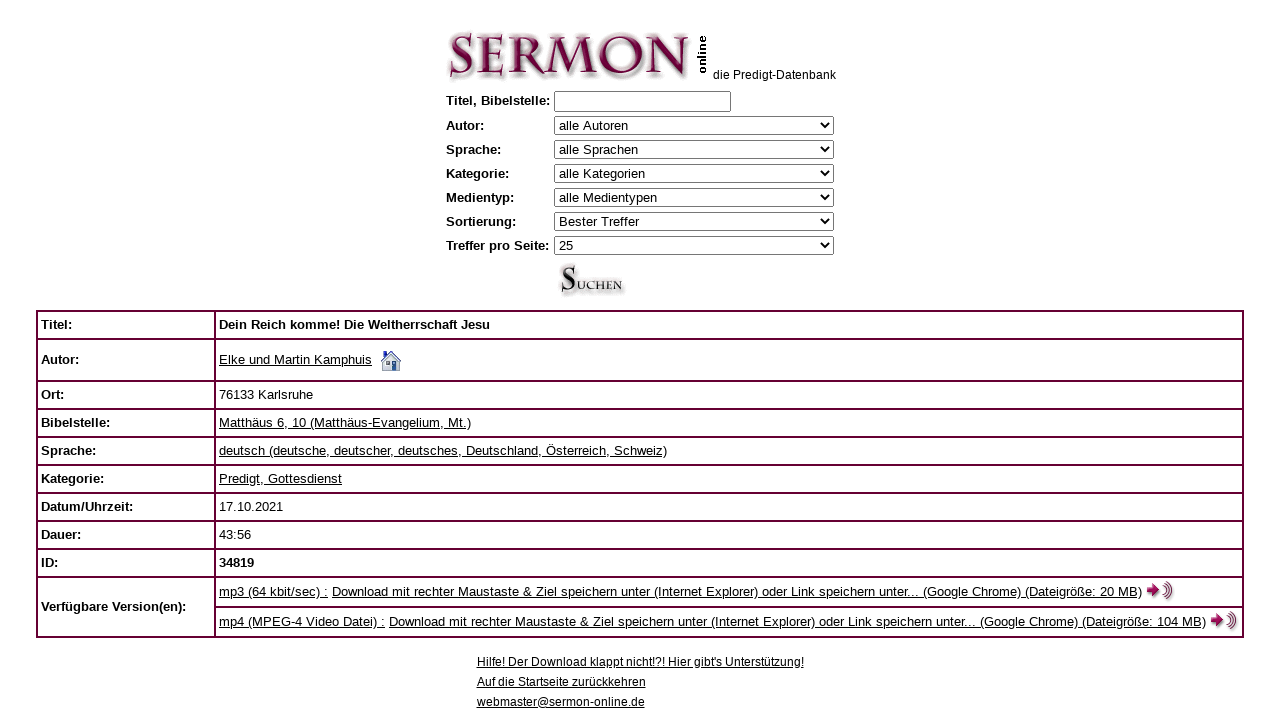

--- FILE ---
content_type: text/html
request_url: https://v1.sermon-online.de/search.pl?lang=de&id=34819&title=&biblevers=&searchstring=&author=0&language=0&category=0&play=0&tm=4
body_size: 18369
content:
<!DOCTYPE HTML PUBLIC "-//W3C//DTD HTML 4.01 Transitional//EN" "http://www.w3.org/TR/html4/loose.dtd">

<html>

<head>

<meta http-equiv="content-type" content="text/html"/><meta charset="utf-8"/><meta name="viewport" content="width=device-width"/>
<meta name="author" content="v1.sermon-online.de">
<meta name="distribution" content="global">
<meta name="description" content="Predigten in mp3 oder wav format zum Anh&ouml;ren oder Downloaden in verschiedenen Sprachen, digitalisiert von Kassette">
<meta name="keywords" content="Predigt, Predigten, Vortrag, Vortr&auml;ge, Auslegung, Auslegungen, Kirche, Kirchen, Gemeinde, Gemeinden, Glaube, Gottesdienst, Gottesdienste, Meditation, Meditationen, Vater, Sohn, Heiliger Geist, Jesus, Bibel, Gott, Kassette, Archiv, Archive, Sammlung, Sammlungen, Bibliothek, Religion, Religionen, Religionsunterricht, Religionslehrer, Konfirmation, Konfirmationen, Christentum, Christ, Kultur, Vorbereitung, Hilfe, download, herunterladen, mp3, wav, online">
<meta name="expires" content="never">
<meta name="robots" content="index, follow">

<base target="_self">
<title>Predigt, Gottesdienst - Matth&auml;us 6, 10</title>

<style type="text/css">
<!--
.text1 {font-family: Verdana, Arial, Helvetica, sans-serif; font-size: 13pt; color: #000000; font-style: normal; line-height: normal; font-weight: normal; font-variant: normal}
.text2 {font-family: Verdana, Arial, Helvetica, sans-serif; font-size: 9pt; color: #000000; font-style: normal; line-height: 15pt; font-weight: normal; font-variant: normal}
.text3 {font-family: Verdana, Arial, Helvetica, sans-serif; font-size: 9pt; color: #000000; font-style: normal; line-height: 12pt; font-weight: normal; font-variant: normal}
.text4 {font-family: Verdana, Arial, Helvetica, sans-serif; font-size: 10pt; color: #000000; font-style: normal; line-height: 15pt; font-weight: normal; font-variant: normal}
.text5 {font-family: Verdana, Arial, Helvetica, sans-serif; font-size: 8pt; color: #000000; font-style: normal; line-height: 10pt; font-weight: normal; font-variant: normal}
.text7 {font-family: Verdana, Arial, Helvetica, sans-serif; font-size: 7pt; color: #000000; font-style: normal; line-height: 12pt; font-weight: normal; font-variant: normal}
.text8 {font-family: Verdana, Arial, Helvetica, sans-serif; font-size: 10pt; color: #FFFFFF; font-style: normal; line-height: 15pt; font-weight: normal; font-variant: normal}
.l1 {font-family: Verdana, Arial, Helvetica, sans-serif; font-size: 8pt; color: #670036; font-style: normal; line-height: 9pt; font-weight: normal; font-variant: normal; text-decoration:none}
.th1 {background-color: #F1EDEF; margin-left: 100px; margin-right: 100px;}
#audioplayer {width: 100%;}
select {width:21em;}
-->
</style>

</head>

<body bgcolor="#FFFFFF" link="#000000" vlink="#000000" alink="#000000">
<font class=text2>&nbsp;</font>

<table align="center" border="0" cellpadding="0" cellspacing="0">
  <tr>
    <td valign="top" align="left" width="262px"><a href="/"><img src="res/sermon_top.gif" alt="Auf die Startseite zur&uuml;ckkehren" width="262" height="57" border="0"></a></td>
    <td valign="bottom" align="left" height="47px"><font class=text2>&nbsp;&nbsp;</font><br></td>
    <td valign="bottom" align="left" height="47px"><font class=text2>die Predigt-Datenbank</font><br></td>
  </tr>
  <tr>
    <td align="center" height="3" >
    </td>
  </tr>
</table>
<table align="center" border="0" cellpadding="0" cellspacing="0">
  <tr><td>
<form name="searchformular" method="GET" action="search.pl">
<input type=hidden name="lang" value="de">
<input type=hidden name="id" value="0">
<input type=hidden name="start" value="1">

<table border=0 align="center">
<tr><td class="text4"><b>Titel,&nbsp;Bibelstelle:</b>
</td>    <td><input type="text" name="searchstring" value=""><br>
</td></tr>
<tr><td class="text4"><b>Autor:</b>
</td>    <td>
    <select name="author" size="1" class="text4">
    <option selected value="0">alle Autoren</option>
    <option  value="76">A. Bayat E.</option>
    <option  value="417">Abd al-Masih</option>
    <option  value="794">Adams, Jay Edward</option>
    <option  value="51">Adank, Walter</option>
    <option  value="586">Aebi, Elisabeth</option>
    <option  value="426">Aguirre, Hector</option>
    <option  value="321">Ahle, Johann Rudolf</option>
    <option  value="700">Albert, Heinrich</option>
    <option  value="1159">Alberts, Gerrit</option>
    <option  value="499">Alcorn, Randy</option>
    <option  value="322">Alexander, Hugh E.</option>
    <option  value="810">Alfa Omega</option>
    <option  value="407">Allendorf, Johann Ludwig Konrad</option>
    <option  value="1104">Alt, Andreas</option>
    <option  value="168">Ammon, Norbert</option>
    <option  value="46">Amstein, Rosalie</option>
    <option  value="972">Anderson, Courtney</option>
    <option  value="616">Anderson, Ken</option>
    <option  value="508">Ankerberg, John und Weldon, John</option>
    <option  value="190">Antholzer, Roland</option>
    <option  value="1173">Arbeitsgemeinschaft Weltanschauungsfragen e.V.</option>
    <option  value="436">Archer, Gleason Leonard</option>
    <option  value="1075">Arndt, Ernst Moritz</option>
    <option  value="1079">Asafoğlu, İbrahim</option>
    <option  value="888">Aseba Deutschland</option>
    <option  value="1232">Ash, Christopher</option>
    <option  value="90">Audio Scriptures International</option>
    <option  value="343">Audio-Bibel (Unrevidierte Elberfelder &Uuml;bersetzung 1927)</option>
    <option  value="581">Audio-Bible</option>
    <option  value="478">Audio-Biblia (Traducerea Dumitru Cornilescu 1921)</option>
    <option  value="580">Audio-Biblia (Traducerea Dumitru Cornilescu 1925 cu citirea numarului versetelor)</option>
    <option  value="558">Aul, Ursel</option>
    <option  value="412">Avşer, Recep</option>
    <option  value="554">Aydin, Necati</option>
    <option  value="243">Ayez, Petrus</option>
    <option  value="686">Baarsen, Dick</option>
    <option  value="220">Babb, Ronald L.</option>
    <option  value="506">Bach, Johann Sebastian</option>
    <option  value="546">Bailey, Ney</option>
    <option  value="589">Baker, Henry William</option>
    <option  value="795">Balint, Gheorghe</option>
    <option  value="1184">Barth, Sven</option>
    <option  value="1261">Bartholom&auml;, Philipp</option>
    <option  value="1154">Baun, Friedrich</option>
    <option  value="1157">Beck, Peter</option>
    <option  value="1222">Becker, Manfred</option>
    <option  value="883">Becker, Paul-Gerd</option>
    <option  value="776">Beers, V. Gilbert</option>
    <option  value="1169">Behm, Martin</option>
    <option  value="893">Benge, Janet und Geoff</option>
    <option  value="513">Bengel, Johann Albrecht</option>
    <option  value="216">Bennett, Richard A.</option>
    <option  value="193">Benz, Rolf</option>
    <option  value="279">Berg, J. W. van den</option>
    <option  value="677">Berger, Hans-Ludwig</option>
    <option  value="345">Bergmann, Gerhard</option>
    <option  value="13">Bibel (Luther &Uuml;bersetzung NT 1956/AT 1964)</option>
    <option  value="233">Bibel (Neue evangelistische &Uuml;bersetzung, Ne&Uuml;)</option>
    <option  value="277">Bibel (Neue Genfer &Uuml;bersetzung)</option>
    <option  value="116">Bibel (Revidierte Elberfelder &Uuml;bersetzung NT 1974/AT 1985)</option>
    <option  value="54">Bibel und Koran</option>
    <option  value="93">Bibel-Memory</option>
    <option  value="137">Bible</option>
    <option  value="579">Birkelbach, Hartmut</option>
    <option  value="158">Birnstiel, J&uuml;rg</option>
    <option  value="326">Bisset, Tom</option>
    <option  value="307">Bladt, Regina</option>
    <option  value="564">Blanchard, John</option>
    <option  value="55">BLI - Empowering Global Evangelism</option>
    <option  value="1167">Blietz, Markus</option>
    <option  value="926">Blix, Elias</option>
    <option  value="1267">Bob Jones University</option>
    <option  value="934">Boberg, Carl</option>
    <option  value="853">Bobgan, Martin</option>
    <option  value="1203">Bobgan, Martin und Deidre</option>
    <option  value="984">Bodelschwingh von, Friedrich</option>
    <option  value="1144">Boge, Paul</option>
    <option  value="766">Bone, Heinrich</option>
    <option  value="851">Bornh&auml;user, Karl</option>
    <option  value="715">Borst, Ernst-Martin</option>
    <option  value="1243">Bradley, Walter</option>
    <option  value="358">Brandenburg, Hans</option>
    <option  value="1037">Brandt, Theodor</option>
    <option  value="861">Branzei, Daniel</option>
    <option  value="1228">Brastberger, Immanuel Gottlob</option>
    <option  value="468">Braun, Dieter</option>
    <option  value="555">Braun, Manfred</option>
    <option  value="905">Briem, Herbert</option>
    <option  value="1181">Briem, Walter</option>
    <option  value="347">Brinke, Georg Reinhold</option>
    <option  value="578">Brockhaus, Carl</option>
    <option  value="270">Brown, Fletch</option>
    <option  value="1200">Bruce, Frederick Fyvie</option>
    <option  value="777">Bruns, Hans</option>
    <option  value="122">Br&uuml;ning, Erich</option>
    <option  value="251">Buchholz, Siegfried</option>
    <option  value="1061">Buchsteiner, Martin</option>
    <option  value="1080">Buhl, Andreas</option>
    <option  value="1180">Bull, Geoffrey Taylor</option>
    <option  value="999">Bunke, Ernst</option>
    <option  value="103">Bunyan, John</option>
    <option  value="58">Burchartz, Alfred</option>
    <option  value="826">Burgess, Alan</option>
    <option  value="1054">Burnham, Gracia</option>
    <option  value="1033">Busch, Eberhard</option>
    <option  value="446">Busch, Emmi</option>
    <option  value="156">Busch, Johannes</option>
    <option  value="41">Busch, Wilhelm</option>
    <option  value="1148">Busch, Wilhelm (Senior)</option>
    <option  value="778">Butrus, Zachariah</option>
    <option  value="293">B&ouml;hm, Heinz</option>
    <option  value="1286">B&ouml;hm, Maik</option>
    <option  value="256">B&ouml;lstler, Frank</option>
    <option  value="1214">B&uuml;hne, Daniel</option>
    <option  value="1137">B&uuml;hne, Debora</option>
    <option  value="1058">B&uuml;hne, Ulla</option>
    <option  value="112">B&uuml;hne, Wolfgang</option>
    <option  value="1036">B&uuml;hrig, Wanda Maria</option>
    <option  value="630">B&uuml;rstinghaus, Annette</option>
    <option  value="82">Call of Hope P.O. Box 100827 - D-70007 Stuttgart - Germany</option>
    <option  value="821">Calus, Ioan</option>
    <option  value="654">Candemir, Benjamin</option>
    <option  value="1179">Carey, George Leonard</option>
    <option  value="130">Carey, Samuel Pearce</option>
    <option  value="1207">Cassidy, April</option>
    <option  value="647">Cañaveral, Juan de Dios</option>
    <option  value="779">Cedid, Iskender</option>
    <option  value="253">Chambon, Joseph</option>
    <option  value="221">Chasing the Wind</option>
    <option  value="985">Chheang, Bora</option>
    <option  value="218">Christlieb, Alfred</option>
    <option  value="639">Christlieb, Theodor</option>
    <option  value="536">Clarke, Harry D.</option>
    <option  value="592">Claudius, Matthias</option>
    <option  value="382">Clausnizer, Tobias</option>
    <option  value="744">Clinton, Iris</option>
    <option  value="608">Cochlovius, Joachim</option>
    <option  value="550">Coghill, Annie Louisa</option>
    <option  value="1224">Coleman, Robert Emerson</option>
    <option  value="183">Colvin, Fred</option>
    <option  value="802">Coman, Iacob</option>
    <option  value="520">Cooke, Oliver</option>
    <option  value="1254">Corbin, B. J.</option>
    <option  value="430">Cort&eacute;s, Rolando</option>
    <option  value="567">Crosby, Frances Jane</option>
    <option  value="206">Cross, John R.</option>
    <option  value="223">Crossman, Eileen</option>
    <option  value="532">Cunningham, Thom</option>
    <option  value="311">cxFlyer</option>
    <option  value="689">Czeschin, Gieselheid</option>
    <option  value="109">Damaris, Stephanus</option>
    <option  value="340">Dapozzo, Erino</option>
    <option  value="780">Day, Phyllis</option>
    <option  value="1019">Decker, Ernst</option>
    <option  value="199">Decker, Hartmut</option>
    <option  value="276">Deibler Rose, Darlene</option>
    <option  value="1217">Deissmann, Adolf</option>
    <option  value="355">Deitenbeck, Paul</option>
    <option  value="664">DeMoss, Nancy Leigh</option>
    <option  value="136">Deppe, Werner und Monika</option>
    <option  value="563">Der Wegbereiter</option>
    <option  value="99">Deutsche Gemeinde-Mission e.V.</option>
    <option  value="912">Dibra, Dition</option>
    <option  value="463">Dick, Rainer</option>
    <option  value="1069">Dicke, Werner</option>
    <option  value="1039">Dietrich, Alfred</option>
    <option  value="104">Dilarang Mengcopy Tanpa Izin Studio Sentosa</option>
    <option  value="1230">Dippell, Gerald</option>
    <option  value="814">Dippon, Michaela</option>
    <option  value="585">Doane, William Howard</option>
    <option  value="571">Doddridge, Philip</option>
    <option  value="475">Domokos, G&aacute;bor</option>
    <option  value="755">Dossowa, Schirinaj</option>
    <option  value="759">Drewery, Mary</option>
    <option  value="811">Dunn, Ronald</option>
    <option  value="155">Dyck, Wolfgang</option>
    <option  value="651">Dzeric, Vasile</option>
    <option  value="323">D&auml;chsel, Karl August</option>
    <option  value="649">Díaz, Armando</option>
    <option  value="801">D&ouml;hler, Frank</option>
    <option  value="521">D&uuml;sterdieck, Friedrich</option>
    <option  value="336">e-water</option>
    <option  value="2">EAD</option>
    <option  value="357">Eareckson Tada, Joni</option>
    <option  value="773">Eberbach, Martina</option>
    <option  value="1007">Eberhard, Otto</option>
    <option  value="385">Ebersp&auml;cher, Helmut</option>
    <option  value="107">Ebertsh&auml;user, Rudolf</option>
    <option  value="560">Eckstein, Hans-Joachim</option>
    <option  value="937">Eger, Thomas</option>
    <option  value="121">Eisenhut, Beat</option>
    <option  value="26">Ei&szlig;ler, Konrad</option>
    <option  value="472">Eldin, Pierre-Antoine</option>
    <option  value="275">Elliot, Elisabeth</option>
    <option  value="329">Ellisen, Stanley A.</option>
    <option  value="637">Elter, Juliane</option>
    <option  value="1221">Eman, Diet</option>
    <option  value="860">Enseroth, Susanne</option>
    <option  value="879">Eric, Yassir</option>
    <option  value="885">Ernst, Karsten</option>
    <option  value="977">Falckner, Justus</option>
    <option  value="348">Falk, Hedwig</option>
    <option  value="818">Falk, Johannes Daniel</option>
    <option  value="371">Fallersleben von, Hoffmann</option>
    <option  value="605">Fan, Samuel Diomand&eacute;</option>
    <option  value="584">Fast, Heinrich</option>
    <option  value="462">fearless</option>
    <option  value="820">Featherston, William Ralph</option>
    <option  value="63">Fernando, Ajith</option>
    <option  value="477">Ferrell, Vance</option>
    <option  value="674">Fett, Andreas</option>
    <option  value="803">Feurdean, Daniel</option>
    <option  value="640">Fiedler, Klaus</option>
    <option  value="615">Fijnvandraat, Jacob Gerrit</option>
    <option  value="1101">Finkel, Markus</option>
    <option  value="1015">Fischer-Lindner, Ernst</option>
    <option  value="1031">Flachsmeier, Horst Reinhold</option>
    <option  value="1045">Flad, Julius</option>
    <option  value="381">Flad, Rudolf</option>
    <option  value="687">Fleming, Pete</option>
    <option  value="299">Flemming, Kenneth</option>
    <option  value="804">Foszto, Tiberiu</option>
    <option  value="369">Frank, Johann</option>
    <option  value="941">Frank, Johann Wolfgang</option>
    <option  value="516">Franke, August Hermann</option>
    <option  value="798">Franke, Nikolaus</option>
    <option  value="1170">Franz, Ignaz</option>
    <option  value="182">Franzke, Reinhard</option>
    <option  value="174">FREE OF CARE</option>
    <option  value="1256">Friesen, Samuel</option>
    <option  value="954">Fromme, Ilse</option>
    <option  value="192">Fruchtenbaum, Arnold</option>
    <option  value="424">Fuzier, Michel</option>
    <option  value="582">Gabriel, Homer Gabriel</option>
    <option  value="150">Gaebelein, Arno Clemens</option>
    <option  value="154">Galey, Gabriela</option>
    <option  value="728">Garbers, Detlef</option>
    <option  value="131">Gassmann, Lothar</option>
    <option  value="505">Gauntlett, Carvasso</option>
    <option  value="400">Gaviria, Fernando</option>
    <option  value="531">Gebhardt, Ernst Heinrich</option>
    <option  value="1010">Gei&szlig;, Gottlieb</option>
    <option  value="437">Gellert, Christian F&uuml;rchtegott</option>
    <option  value="627">Georg, Dietrich</option>
    <option  value="783">Georg, Monika</option>
    <option  value="707">Georg, Simon</option>
    <option  value="898">Georg, Viktor</option>
    <option  value="1049">Georgi, Curt</option>
    <option  value="1084">Gerhard, Detlef</option>
    <option  value="342">Gerhardt, Paul</option>
    <option  value="923">Gerzsenyi, L&aacute;szl&oacute;</option>
    <option  value="473">Gesenius, Justus</option>
    <option  value="850">Geske, Susanne</option>
    <option  value="781">Ghabril, Nicola Yacoub</option>
    <option  value="172">Gibson, Jean</option>
    <option  value="1077">Giebeler, Heinz</option>
    <option  value="971">Gilliard, Alfred</option>
    <option  value="272">Gish, Duane T.</option>
    <option  value="435">Gitt, Marion</option>
    <option  value="35">Gitt, Werner</option>
    <option  value="217">Glashouwer, Willem J. J.</option>
    <option  value="867">Glehn, Manfred von</option>
    <option  value="1029">Gloede, G&uuml;nter</option>
    <option  value="222">Gooding, David</option>
    <option  value="37">Gospel Recordings</option>
    <option  value="1255">Grabe, Hermann</option>
    <option  value="1252">Graf, Werner</option>
    <option  value="147">Graf-Stuhlhofer, Franz</option>
    <option  value="688">Grafe, Hermann Heinrich</option>
    <option  value="161">Graham, Billy</option>
    <option  value="474">Grave, Karl Bernhard</option>
    <option  value="549">Gregor, Christian</option>
    <option  value="195">Gregory, Richard</option>
    <option  value="257">Griffiths, Michael</option>
    <option  value="969">Grimm, Joseph</option>
    <option  value="679">Groeger, Guido</option>
    <option  value="244">Groves, Anthony Norris</option>
    <option  value="1047">Grubb, Norman Percy</option>
    <option  value="350">Gr&uuml;nzweig, Fritz</option>
    <option  value="202">Gschwendtner, G&uuml;nter</option>
    <option  value="481">Gs&ouml;llpointner, Andreas</option>
    <option  value="427">Gualtero, Israel</option>
    <option  value="854">Guinness, Os</option>
    <option  value="921">Guitton, Sylvain</option>
    <option  value="28">G&auml;ckle, Volker</option>
    <option  value="1287">G&ouml;cking, Josua</option>
    <option  value="1142">G&ouml;rsch, Carsten</option>
    <option  value="1122">G&ouml;tte, Sascha</option>
    <option  value="1086">G&uuml;ntzschel, Klaus</option>
    <option  value="483">G&uuml;thler, Peter</option>
    <option  value="703">Haack, Friedrich-Wilhelm</option>
    <option  value="768">Haaften van, Eleonore</option>
    <option  value="1138">Haddat, Naschat</option>
    <option  value="234">Hageb&ouml;ck, Michael</option>
    <option  value="11">Hahn, Eberhard</option>
    <option  value="479">Haley, Mike</option>
    <option  value="690">Halfmann, Petra</option>
    <option  value="413">Hall, Elvina Mable</option>
    <option  value="110">Hallesby, Ole</option>
    <option  value="657">Hammer, Elisabeth</option>
    <option  value="1074">Hammer, Hans-Gerhard</option>
    <option  value="294">Hamsch, Max</option>
    <option  value="502">Han&szlig;mann, Matthias</option>
    <option  value="1024">Hardeland, K&auml;te</option>
    <option  value="993">Harms, Ludwig</option>
    <option  value="284">Harrison, Frank Mott</option>
    <option  value="547">Hartmann, Anke</option>
    <option  value="857">Hattaway, Paul</option>
    <option  value="1009">Hauge, Alfred</option>
    <option  value="373">Hausmann von, Julie</option>
    <option  value="819">Hausmann, Johanna</option>
    <option  value="1185">Hausmann, Ursula</option>
    <option  value="1032">Hau&szlig;, Friedrich</option>
    <option  value="178">Haverkamp, Richard</option>
    <option  value="761">Hawks, Annie Sherwood</option>
    <option  value="952">Haydn, Joseph</option>
    <option  value="772">Hayn, Henriette Maria Luise von</option>
    <option  value="1087">Heard, Mark</option>
    <option  value="568">Heber, Reginald</option>
    <option  value="408">Heermann, Johann</option>
    <option  value="784">Hehl, Werner</option>
    <option  value="203">Heide, Martin</option>
    <option  value="356">Heim, Karl</option>
    <option  value="260">Heimbucher, Kurt</option>
    <option  value="255">Helling, Helmut</option>
    <option  value="454">Helmbold, Ludwig</option>
    <option  value="328">Henrichsen, Walter A.</option>
    <option  value="459">Henry Matthew</option>
    <option  value="1017">Herbst, Wilhelm</option>
    <option  value="596">Herff von, Mechthild</option>
    <option  value="771">Herman, Nikolaus</option>
    <option  value="1139">Hern&aacute;ndez, L&aacute;cides</option>
    <option  value="684">Herold, Samuel</option>
    <option  value="184">Herrmann, Daniel</option>
    <option  value="368">Herrnschmidt, Johann Daniel</option>
    <option  value="699">Herrosee, Karl Friedrich Wilhelm</option>
    <option  value="1034">Hertzberg, Hans Wilhelm</option>
    <option  value="1088">Hewitt, Elisa Edmunds</option>
    <option  value="763">Hey, Wilhelm</option>
    <option  value="614">Hildach, Eugen</option>
    <option  value="14">Hille, Rolf</option>
    <option  value="376">Hiller, Philipp Friedrich</option>
    <option  value="1195">Hinn, Costi</option>
    <option  value="848">Hischam, Ibn</option>
    <option  value="697">Hitt, Russell</option>
    <option  value="548">Hochmuth, Christoph</option>
    <option  value="291">Hoddenbagh, Wim</option>
    <option  value="297">Hoekema, Anthony</option>
    <option  value="704">Hofacker, Ludwig</option>
    <option  value="537">Hoffnungswelle</option>
    <option  value="230">Hofs&auml;&szlig;, Hermann</option>
    <option  value="587">Hohlfeldt, Christoph Christian</option>
    <option  value="619">Holgersson, Gun-Britt</option>
    <option  value="420">Holguín, Crist&oacute;bal</option>
    <option  value="1134">Hong, Edna</option>
    <option  value="1043">Huigens, Petrus</option>
    <option  value="989">Humburg, Paul</option>
    <option  value="179">Hunt, Dave</option>
    <option  value="445">Hunt, June</option>
    <option  value="1073">Hunter, James Hogg</option>
    <option  value="1168">Hunziker, Gotthilf</option>
    <option  value="1218">H&auml;gel, Gerhard</option>
    <option  value="489">H&auml;gele, Peter C.</option>
    <option  value="610">H&auml;ndel, Georg Friedrich</option>
    <option  value="1046">H&auml;rtel, Klaus-Dieter</option>
    <option  value="892">Iliadis, Kleanthis</option>
    <option  value="212">Imming, Peter</option>
    <option  value="752">Ingwersen, Gesina</option>
    <option  value="456">Interlinear-Bibel Griechisch-Deutsch</option>
    <option  value="799">Ion Cristea</option>
    <option  value="929">Ion, Hae</option>
    <option  value="339">Iranian Christians Germany</option>
    <option  value="101">Iranian Christians International</option>
    <option  value="1028">Irmler, Rudolf</option>
    <option  value="327">Ironside, Henry Allan</option>
    <option  value="331">Irvin, Grace</option>
    <option  value="75">ISA</option>
    <option  value="48">Islam und Christentum</option>
    <option  value="1204">Iversen, Frithjov</option>
    <option  value="210">Jackson, Dave und Neta</option>
    <option  value="785">Jadeed, Iskander</option>
    <option  value="5">Jaffin, David</option>
    <option  value="925">Jalianiauskas, Arnoldas</option>
    <option  value="914">Jambazian, Jacob</option>
    <option  value="1206">James, Sharon</option>
    <option  value="266">Jank, Margaret</option>
    <option  value="544">Jankowiak, Ursula</option>
    <option  value="538">Jantzen, Carol</option>
    <option  value="118">Jantzen, Herbert John</option>
    <option  value="1098">Jennens, Charles</option>
    <option  value="527">Jeremiah, David</option>
    <option  value="57">Jesus 2 You</option>
    <option  value="165">Jettel, Thomas</option>
    <option  value="719">Johnson, Jean Dye</option>
    <option  value="747">Johnson, Lois Walfrid</option>
    <option  value="204">Johnson, Phillip E.</option>
    <option  value="242">Johnson, Ruth</option>
    <option  value="239">Johnston, Kenneth J.</option>
    <option  value="1188">Jorissen, Matthias</option>
    <option  value="691">Jung, Lothar</option>
    <option  value="1005">Jung-Hauser, Albert</option>
    <option  value="349">Junker, Reinhard</option>
    <option  value="696">Kaal, William</option>
    <option  value="974">Kaiser, Kurt</option>
    <option  value="978">Kalisher, Victor</option>
    <option  value="267">Kammer, Elke</option>
    <option  value="85">Kamphuis, Elke und Martin</option>
    <option  value="115">Kapica, Christine</option>
    <option  value="847">Karssen, Gien</option>
    <option  value="7">Kauffmann, Karl-Hermann</option>
    <option  value="176">Keil, Bernhard</option>
    <option  value="498">Keil, Carl Friedrich und Delitzsch, Franz</option>
    <option  value="245">Keil, Jochem</option>
    <option  value="448">Keimann, Christian</option>
    <option  value="145">Kemner, Heinrich</option>
    <option  value="264">Kennedy Sanseri, Wanda</option>
    <option  value="901">Kerti, G&uuml;ler</option>
    <option  value="886">Kerti, İsa</option>
    <option  value="66">Kettling, Siegfried</option>
    <option  value="607">Khoury, Thoufvic</option>
    <option  value="595">Kidd, Dudley</option>
    <option  value="360">Kiene, Stefan</option>
    <option  value="631">Kilp, Wilfried</option>
    <option  value="281">Kinnear, Angus</option>
    <option  value="845">Kivengere, Festo</option>
    <option  value="842">Klassen, Ernest</option>
    <option  value="1136">Klaus, Matthias</option>
    <option  value="539">Klautke, J&uuml;rgen-Burkhard</option>
    <option  value="1240">Kleger, Roland</option>
    <option  value="873">Klein, Harald</option>
    <option  value="980">Klein, Heinrich</option>
    <option  value="1100">Klein, Jan</option>
    <option  value="372">Klepper, Jochen</option>
    <option  value="733">Kley, Tobias</option>
    <option  value="526">Knak, Gustav</option>
    <option  value="1269">Knapp, Albrecht</option>
    <option  value="519">Knothe, Armin</option>
    <option  value="269">Knott, Carl T.</option>
    <option  value="285">Koning de, Ger</option>
    <option  value="1281">Korevaar, Peter</option>
    <option  value="1021">Korff, Modest Modestovich</option>
    <option  value="870">Kosin, Frederick L.</option>
    <option  value="920">Kossila, Pentti</option>
    <option  value="718">Kotsch, Michael</option>
    <option  value="1172">Koukos, Pasquale</option>
    <option  value="896">Kourdakov, Sergei</option>
    <option  value="1282">Krabbe, Alfred</option>
    <option  value="672">Krafft, Gustav</option>
    <option  value="464">Krause, Detlef</option>
    <option  value="919">Krejči, Jana</option>
    <option  value="791">Krikowski, Johannes</option>
    <option  value="69">Krimmer, Heiko</option>
    <option  value="231">Kring, Rudolf</option>
    <option  value="278">Kroeker, Jakob</option>
    <option  value="1048">Krug, Burkard</option>
    <option  value="1120">Krumm, Roland</option>
    <option  value="486">Krummacher, Adolf</option>
    <option  value="979">Krummacher, Gottfried Daniel</option>
    <option  value="333">Kruse, Harald</option>
    <option  value="1183">Kuhn, Isobel</option>
    <option  value="500">Kuijt, Evert und Jonge, Reint de</option>
    <option  value="629">Kunz, Lena</option>
    <option  value="1003">Kurz, Carl Heinz</option>
    <option  value="661">Kuttler, Friedemann</option>
    <option  value="927">Kuzbik, Jurek</option>
    <option  value="1135">K&auml;hler, Sabine</option>
    <option  value="1239">K&auml;mpf, Manfred</option>
    <option  value="782">K&ouml;nig, Johann Balthasar</option>
    <option  value="512">K&uuml;bler, Theodor</option>
    <option  value="393">K&uuml;lling, Samuel Robert</option>
    <option  value="1119">Lachenmaier, Thomas</option>
    <option  value="545">Lachenmann, Gottlob</option>
    <option  value="895">Lambert, Heath</option>
    <option  value="786">Landgrebe, Wilhelm</option>
    <option  value="511">Lange, Johann Peter</option>
    <option  value="1189">Lange, Thomas</option>
    <option  value="214">Larcombe Rees, Jennifer</option>
    <option  value="668">Largo, David</option>
    <option  value="50">Laubach, Fritz</option>
    <option  value="88">Lehmann, Theo</option>
    <option  value="900">Leisenberg, Wolfgang</option>
    <option  value="152">Lennox, John</option>
    <option  value="1044">Leppin, G&uuml;nther</option>
    <option  value="91">Ley, Frank</option>
    <option  value="173">Liebi, Roger</option>
    <option  value="432">Light of Life P.O. Box 13 A-9503 Villach (Austria)</option>
    <option  value="292">Linnemann, Eta</option>
    <option  value="982">Loes, Harry Dixon</option>
    <option  value="1020">Lokies, Hans</option>
    <option  value="701">Longardt, Wolfgang</option>
    <option  value="1270">Lorch, Johanna</option>
    <option  value="337">Lorenz, Karin</option>
    <option  value="620">Lotti, A.</option>
    <option  value="1280">Lucas, Leanne</option>
    <option  value="1042">Ludwig, Helmut</option>
    <option  value="1164">Lukat, Doron</option>
    <option  value="59">Luther, Martin</option>
    <option  value="106">Luther-Bibel</option>
    <option  value="338">Lutherische Stunde</option>
    <option  value="301">Lutzer, Erwin W.</option>
    <option  value="1050">Lyall, Leslie Theodore</option>
    <option  value="1219">L&ouml;b, Georg</option>
    <option  value="553">L&ouml;rcher, Richard</option>
    <option  value="825">L&ouml;vgren, Johan Filip</option>
    <option  value="551">L&ouml;wen, Julius</option>
    <option  value="599">L&uuml;ling, Peter</option>
    <option  value="149">MacArthur, John F.</option>
    <option  value="133">MacDonald, William</option>
    <option  value="528">Mackintosh, Charles Henry</option>
    <option  value="913">Madanet, Suhail</option>
    <option  value="859">Maggio, Francesco</option>
    <option  value="461">Magnani, Duane</option>
    <option  value="164">Maharaj, Rabindranath R.</option>
    <option  value="449">Mai, Tobias</option>
    <option  value="134">Maier, Bernd</option>
    <option  value="197">Maier, Ernst</option>
    <option  value="188">Maier, Ilse</option>
    <option  value="1215">Mann, Dietrich</option>
    <option  value="836">Marsh, Charles R.</option>
    <option  value="1211">Martin, Jonathan</option>
    <option  value="1231">Massey, Craig</option>
    <option  value="678">Masuch, Herbert</option>
    <option  value="114">Matthies, Helmut</option>
    <option  value="774">Mauerhofer, Armin</option>
    <option  value="841">Mauerhofer, Erich</option>
    <option  value="135">Mauerhofer, Walter</option>
    <option  value="656">Maxwell, Mary E.</option>
    <option  value="298">Mayhue, Richard</option>
    <option  value="160">McAllister, Stuart</option>
    <option  value="874">McCallum, Dennis</option>
    <option  value="746">McCarthy, James</option>
    <option  value="237">McDowell, Josh</option>
    <option  value="748">McFarlan, Donald</option>
    <option  value="572">McGranahan, James</option>
    <option  value="1152">McQuilkin, Robertson</option>
    <option  value="714">Meister, Abraham</option>
    <option  value="849">Meldau, Fred John</option>
    <option  value="939">Mendelssohn Bartholdy, Felix</option>
    <option  value="869">Menger, Peter</option>
    <option  value="171">Meskemper, Gottfried</option>
    <option  value="764">Meyer, Frederick Brotherton</option>
    <option  value="556">Meyer, Johanna</option>
    <option  value="95">Meyer, Martin</option>
    <option  value="1006">Michaelis, Curt Walter</option>
    <option  value="1238">Miedel, Reiner</option>
    <option  value="918">Mihokovic-Miha, Vladimir</option>
    <option  value="646">Mijnders-van Woerden, Meyno Alida</option>
    <option  value="263">Ming-tao, Wang</option>
    <option  value="163">Misi&oacute;n Suiza por Discos - CH-3714 Frutigen</option>
    <option  value="843">Modersohn, Ernst</option>
    <option  value="1099">Mohr, Joseph</option>
    <option  value="805">Moldovan, Vasile</option>
    <option  value="196">Montoya, Alex</option>
    <option  value="535">Moore, John M.</option>
    <option  value="162">Moosheer, Richard</option>
    <option  value="667">Morales, Gregorio</option>
    <option  value="713">Morgenstern, Werner</option>
    <option  value="1247">Morris, Henry Madison</option>
    <option  value="680">Morris, Mabel</option>
    <option  value="882">Moser, Dorothee</option>
    <option  value="422">Mosquera, Julio</option>
    <option  value="102">MSD (Missione Svizzera per Dischi)</option>
    <option  value="1133">Muller, Sophie</option>
    <option  value="775">Murray, Iain Hamish</option>
    <option  value="723">Musa, Kamil</option>
    <option  value="650">M&eacute;chin, Santiago</option>
    <option  value="935">M&ouml;rgeli, Alex</option>
    <option  value="434">M&ouml;rlid, Lars</option>
    <option  value="273">M&uuml;ller, Georg (Arzt)</option>
    <option  value="1065">M&uuml;ller, Georg (Waisenhausleiter)</option>
    <option  value="833">M&uuml;ller, Manfred</option>
    <option  value="246">M&uuml;ller, Richard</option>
    <option  value="997">M&uuml;nch, Alo</option>
    <option  value="852">M&uuml;nster, Dietrich</option>
    <option  value="749">Nagel, Michaela</option>
    <option  value="302">Nannen, Els</option>
    <option  value="305">Naujokat, Gerhard</option>
    <option  value="370">Neander, Joachim</option>
    <option  value="213">Nee, Watchman</option>
    <option  value="862">Negrut, Paul</option>
    <option  value="753">Nelson, Phil</option>
    <option  value="751">Nenova, Krasimira</option>
    <option  value="181">Nestvogel, Wolfgang</option>
    <option  value="611">Neumaier, Richard</option>
    <option  value="517">Neumark, Georg</option>
    <option  value="812">Neumayer, G&uuml;nter</option>
    <option  value="1082">Neumeister, Erdmann</option>
    <option  value="928">Neutel, David</option>
    <option  value="540">Newton, John</option>
    <option  value="81">Nida-E-Ummeed Post Box 336 - Lucknow 226001 - India</option>
    <option  value="271">Nieden zur, Eckart</option>
    <option  value="750">Nietzke, Stefan</option>
    <option  value="565">Nightlight e.V. und Christoph Hochmut</option>
    <option  value="648">Nunn, Andr&eacute;s</option>
    <option  value="397">Nunn, Felipe</option>
    <option  value="398">Nunn, Pedro</option>
    <option  value="1268">Oktavianus, Petrus</option>
    <option  value="875">Oldham, Joseph Houldsworth</option>
    <option  value="1040">Ollesch, Helmut</option>
    <option  value="1212">Oltmann-Steil, Mathilde</option>
    <option  value="1233">Olyott, Stuart</option>
    <option  value="940">Onkelbach, Carola & Bauer, Susanne</option>
    <option  value="396">Oostra, Benjamin</option>
    <option  value="695">Osberghaus, Johannes</option>
    <option  value="226">Osei-Mensah, Gottfried</option>
    <option  value="613">Oser, Friedrich</option>
    <option  value="1246">Pache, Rene</option>
    <option  value="899">Packer, David</option>
    <option  value="924">Pagano, Vincenza</option>
    <option  value="642">Pagel, Arno</option>
    <option  value="87">Pahls, Wilhelm</option>
    <option  value="1234">Pailer, Norbert</option>
    <option  value="100">Pakistan Christian Recording Ministries</option>
    <option  value="933">Paquita, Patinyo</option>
    <option  value="570">Parker, Alice</option>
    <option  value="157">Parzany, Ulrich</option>
    <option  value="561">Pascal, Blaise</option>
    <option  value="401">Patiño, German</option>
    <option  value="215">Paton, John</option>
    <option  value="443">Paul, Manfred</option>
    <option  value="346">Pearl, Michael and Debi</option>
    <option  value="1208">Penkazki, Werner</option>
    <option  value="1235">Perry, Jackie Hill</option>
    <option  value="89">Peters, Benedikt</option>
    <option  value="175">Petersen, Jim</option>
    <option  value="209">Peterson, Robert L.</option>
    <option  value="1004">Petri, Heinrich</option>
    <option  value="201">Peugh, Roger</option>
    <option  value="837">Pfander, Carl Karl Gottlieb</option>
    <option  value="42">Pfeifle, Sieghard</option>
    <option  value="891">Pfleiderer, Daniel</option>
    <option  value="399">Pickens, David</option>
    <option  value="1279">Pierson, Arthur Tappan</option>
    <option  value="529">Pikman, Inna</option>
    <option  value="324">Platte, Hans</option>
    <option  value="167">Plock, Sylvia</option>
    <option  value="97">Plock, Wilfried</option>
    <option  value="868">Pollard, Adelaide Addison</option>
    <option  value="1112">Pollok, John</option>
    <option  value="645">Porterfield, Bruce</option>
    <option  value="509">Poseck von, Julius Anton Eugen</option>
    <option  value="806">Posharenko, Anneliese</option>
    <option  value="947">Praetorius, Michael</option>
    <option  value="943">Preus, Vicky</option>
    <option  value="1022">P&auml;ltz, Eberhard</option>
    <option  value="405">Quadflieg, Kurt</option>
    <option  value="955">Rahn, Wolf</option>
    <option  value="379">Rambach, Johann Jakob</option>
    <option  value="1177">Ramsayer, Karl</option>
    <option  value="507">Rappard, Dora</option>
    <option  value="1199">Rasmussen, Carl G.</option>
    <option  value="622">Rath, Frances Towle</option>
    <option  value="789">Rea, Walter T.</option>
    <option  value="389">Rebsch, Bernhard</option>
    <option  value="662">Rechberger, Uwe</option>
    <option  value="374">Redern von, Hedwig</option>
    <option  value="490">Rehm, Stephan</option>
    <option  value="904">Reid, Peter</option>
    <option  value="1081">Rempel, Peter</option>
    <option  value="406">Rendal, G. F.</option>
    <option  value="265">Retief, Frank</option>
    <option  value="576">Reu&szlig;, Eleonore</option>
    <option  value="559">Rhiem, Caroline</option>
    <option  value="1114">Richards, Chris</option>
    <option  value="840">Richardson, Don</option>
    <option  value="1055">Richmond, Gary</option>
    <option  value="467">Riecke, Christina</option>
    <option  value="973">Rieger, Jochen</option>
    <option  value="1223">Riemenschneider, Tobias</option>
    <option  value="865">Riethm&uuml;ller, Otto</option>
    <option  value="742">Rinckart, Martin</option>
    <option  value="855">Rinker, Rosalind</option>
    <option  value="525">Rische, August Dietrich</option>
    <option  value="296">Robertson, Jennifer</option>
    <option  value="487">Rodigast, Samuel</option>
    <option  value="1012">Roessle, Julius</option>
    <option  value="628">Roff, Gheorghe</option>
    <option  value="824">Rominger, Andreas</option>
    <option  value="1070">Roos, Magnus Friedrich</option>
    <option  value="469">Rosenius, Carl Olof</option>
    <option  value="306">Rosenthal, Joachim</option>
    <option  value="949">Rossetti, Christina</option>
    <option  value="1025">Roth, Alfred</option>
    <option  value="52">Royer, Hans Peter</option>
    <option  value="1008">Rudersdorf, Friedhelm</option>
    <option  value="283">Runa</option>
    <option  value="625">Ryan, Michael</option>
    <option  value="282">Ryle, John Charles</option>
    <option  value="1103">Ryrie, Charles Caldwell</option>
    <option  value="813">R&uuml;ckle, Reinhold</option>
    <option  value="38">Saisampan</option>
    <option  value="726">Salomon, Alfred</option>
    <option  value="219">Samstags-Bibel-Seminar</option>
    <option  value="300">Sande, Ken</option>
    <option  value="409">Sanders, Oswald</option>
    <option  value="15">Sarembe, Michael</option>
    <option  value="960">Sauer, Erich</option>
    <option  value="894">Sauter, Eberhard J&uuml;rgen</option>
    <option  value="930">Sava, Vali Pentea</option>
    <option  value="858">Schaeffer, Francis August</option>
    <option  value="975">Scharrer, Myriam</option>
    <option  value="410">Scheffbuch, Kurt</option>
    <option  value="18">Scheffbuch, Rolf</option>
    <option  value="3">Scheffbuch, Winrich</option>
    <option  value="438">Scheffler, Johann</option>
    <option  value="816">Scheidt, Christian Ludwig</option>
    <option  value="314">Scherer, Siegfried</option>
    <option  value="1197">Scherg, Maria</option>
    <option  value="169">Scheufler, Lutz</option>
    <option  value="1023">Schick, Erich</option>
    <option  value="1026">Schick, Friedrich</option>
    <option  value="1213">Schiel, Ruth</option>
    <option  value="863">Schimmel, Thomas</option>
    <option  value="583">Schirmacher, Hermann</option>
    <option  value="552">Schlachter, Elise</option>
    <option  value="325">Schlachter, Franz Eugen</option>
    <option  value="956">Schlegel von, Katharina</option>
    <option  value="380">Schmalenbach, Marie</option>
    <option  value="482">Schmeling, Gerhard</option>
    <option  value="25">Schmid, Hartmut</option>
    <option  value="510">Schmidt, Johann Hermann Heinrich</option>
    <option  value="981">Schmidt, Rudolf</option>
    <option  value="67">Schmidt, Walter</option>
    <option  value="591">Schmidt-Eller, Berta</option>
    <option  value="1018">Schmidt-K&ouml;nig, Fritz</option>
    <option  value="1284">Schmidtgall, Boris</option>
    <option  value="378">Schneega&szlig;, Cyriacus</option>
    <option  value="1186">Schneider, Martin Gotthard</option>
    <option  value="1275">Schneider, Thadd&auml;us</option>
    <option  value="1068">Schnitter, Gerhard</option>
    <option  value="1030">Schober, Theodor</option>
    <option  value="290">Schreiner, Ernst</option>
    <option  value="312">Schrupp, Ernst</option>
    <option  value="533">Schr&ouml;der, Rudolf Alexander</option>
    <option  value="543">Schulte, Anton</option>
    <option  value="671">Schultz, Gordon</option>
    <option  value="235">Schultze, Reinhard</option>
    <option  value="280">Schuyler English, E.</option>
    <option  value="1220">Schwarzburg-Rudolstadt, &Auml;milie Juliane von</option>
    <option  value="716">Schwede, Alfred Otto</option>
    <option  value="334">Schweiger, Karin</option>
    <option  value="1236">Sch&auml;ble, Walter</option>
    <option  value="1067">Sch&auml;fer, Jonathan</option>
    <option  value="403">Sch&auml;fer, Ren&eacute;</option>
    <option  value="198">Sch&auml;ller, Manfred</option>
    <option  value="451">Sch&uuml;tz, Johann Jakob</option>
    <option  value="822">Scridon, Ioan</option>
    <option  value="1083">Scriven, Joseph Medlicott</option>
    <option  value="998">Seeba&szlig;, Friedrich</option>
    <option  value="258">Seibel, Alexander</option>
    <option  value="721">Seibel, Christine</option>
    <option  value="959">Seiler, Elisabeth</option>
    <option  value="815">Selnecker, Nikolaus</option>
    <option  value="996">Senf, Ernst</option>
    <option  value="274">Shallis, Ralph</option>
    <option  value="793">Short, Tom</option>
    <option  value="1187">Siemens, Elvira</option>
    <option  value="636">Simons, Menno</option>
    <option  value="518">Simpson, E. K.</option>
    <option  value="983">Simpson, Janes Cross</option>
    <option  value="835">Singh, Bakht</option>
    <option  value="534">Singh, Sadhu Sundar</option>
    <option  value="53">Sippe W.</option>
    <option  value="180">Skambraks, Ulrich</option>
    <option  value="1251">Slade, Elvira Maria</option>
    <option  value="166">Slemming, Charles William</option>
    <option  value="1151">Smith, Alex</option>
    <option  value="1216">Smith, Daniel</option>
    <option  value="727">Smith, Oswald J,</option>
    <option  value="39">Somsak</option>
    <option  value="936">Sonağ, Ayten</option>
    <option  value="227">Soulsaver</option>
    <option  value="1066">Soundforth Singers</option>
    <option  value="159">Spengler, Ernst</option>
    <option  value="452">Speratus, Paul</option>
    <option  value="186">Spie&szlig;, J&uuml;rgen</option>
    <option  value="465">Spindler, Heinz</option>
    <option  value="450">Spitta, Friedrich</option>
    <option  value="377">Spitta, Karl Johann Philipp</option>
    <option  value="1178">Sproul, Robert Charles</option>
    <option  value="108">Spurgeon, Charles Haddon</option>
    <option  value="1001">Sp&ouml;rlin, Margareta</option>
    <option  value="268">St. John, Patricia Mary</option>
    <option  value="573">Stafford, Horatio G.</option>
    <option  value="569">Stainer, John</option>
    <option  value="1014">Steege, Heinrich</option>
    <option  value="476">Steel, Anne</option>
    <option  value="623">Steele, David</option>
    <option  value="254">Steer, Malcom</option>
    <option  value="289">Steer, Roger</option>
    <option  value="1102">Steinberger, Georg</option>
    <option  value="698">Steinmann, Mark</option>
    <option  value="1121">Steinmeister, Andreas</option>
    <option  value="1205">Steinmeister, Regina</option>
    <option  value="1202">Stephenson, Mike</option>
    <option  value="1158">Stevenson, Mark R.</option>
    <option  value="503">Storr, Johann Christian</option>
    <option  value="916">Stoyanov, Metodi</option>
    <option  value="1085">Strachan Walker, Elizabeth</option>
    <option  value="262">Strachan, Billy</option>
    <option  value="187">Strauch, Alexander</option>
    <option  value="530">Strauch, Diethelm</option>
    <option  value="598">Streitenberger, Peter</option>
    <option  value="194">Strickert, Eckehard</option>
    <option  value="1013">Stucki, Alfred</option>
    <option  value="932">Stupka, Erik</option>
    <option  value="541">Sudermann, Daniel</option>
    <option  value="40">Suk</option>
    <option  value="304">Swindoll, Charles</option>
    <option  value="151">Symank, Andreas</option>
    <option  value="421">S&aacute;nchez, Daniel</option>
    <option  value="902">S&ouml;nmez, Mariya</option>
    <option  value="429">Taborda, Gregorio</option>
    <option  value="332">Tanaka, Hor</option>
    <option  value="1089">Tangermann, Heino</option>
    <option  value="711">Taylor, Howard und Geraldine</option>
    <option  value="710">Taylor, James Hudson</option>
    <option  value="1097">Telemann, Georg Philipp</option>
    <option  value="261">Ten Boom, Corrie</option>
    <option  value="957">Teubner, Charlotte</option>
    <option  value="77">The Good Way P.O. Box No. 10817 - Calcutta 700009 - India</option>
    <option  value="80">The Good Way P.O. Box No. 28 - D-99801 Eisenach - Germany</option>
    <option  value="78">The Good Way P.O. Box No. 66 - CH-8486 Rikon - Suisse</option>
    <option  value="817">Thebesius, Adam</option>
    <option  value="247">Thewes Karl</option>
    <option  value="1241">Thiede, Carsten Peter</option>
    <option  value="693">Thielicke, Helmut</option>
    <option  value="392">Thiessen, Jacob</option>
    <option  value="1196">Tholuck, August</option>
    <option  value="1174">Thomas, Robert L.</option>
    <option  value="288">Thomas, Walter Ian</option>
    <option  value="1011">Thomson, Erik</option>
    <option  value="724">Toyotome, Masumi</option>
    <option  value="111">Tozer, Aiden Wilson</option>
    <option  value="177">Trefz, Dieter</option>
    <option  value="665">Trejos, Jes&uacute;s</option>
    <option  value="1141">Trenn, Erwin</option>
    <option  value="1182">Tripp, Paul David</option>
    <option  value="676">Tripp, Tedd</option>
    <option  value="856">Trobisch, Walter</option>
    <option  value="1242">Tropinka</option>
    <option  value="1283">Tr&uuml;b, Peter</option>
    <option  value="317">Tschui, Patrick</option>
    <option  value="897">Tsitouridis, Christoforos</option>
    <option  value="743">T&ouml;rnberg, Allan</option>
    <option  value="34">T&uuml;mib (T&uuml;rk Mesih Inanlilar Birligi)</option>
    <option  value="1078">Ulmer, Friedemann</option>
    <option  value="638">Ulrich, Cornelia</option>
    <option  value="335">Unger, Merrill Frederick</option>
    <option  value="79">Unknown</option>
    <option  value="344">Unrevidierte Elberfelder &Uuml;bersetzung 1927</option>
    <option  value="666">Valenzuela, Juan</option>
    <option  value="428">Van Rijn, Guillermo</option>
    <option  value="36">Vanheiden, Karl-Heinz</option>
    <option  value="1">Various</option>
    <option  value="938">Vasilishin, Stepan</option>
    <option  value="4">Vatter, Ernst</option>
    <option  value="635">Vedder, Martin</option>
    <option  value="1002">Veiel-Rappard, Emmy</option>
    <option  value="1140">Veigel, Simon</option>
    <option  value="211">Velema-Drent, Gerry</option>
    <option  value="683">Viebahn von, Anni</option>
    <option  value="395">Viebahn von, Christine</option>
    <option  value="425">Vignaud, Elie</option>
    <option  value="423">Villamil, Carlos</option>
    <option  value="303">Vincent, Eileen</option>
    <option  value="241">Vinje, Kari</option>
    <option  value="1171">Vittoz, Robert</option>
    <option  value="760">Vogt, Fabian</option>
    <option  value="807">Volke, Steve</option>
    <option  value="313">Volkmann, Bodo</option>
    <option  value="1245">Vollmert, Bruno</option>
    <option  value="1150">Vortisch, Hermann</option>
    <option  value="917">Vracheva, Yoniya</option>
    <option  value="205">Vries De, Anne</option>
    <option  value="931">Vuković, Danijel</option>
    <option  value="655">Wade, John Francis</option>
    <option  value="1035">Wagner, Heintz</option>
    <option  value="1248">Wagner, Rainer</option>
    <option  value="189">Wagner, Willi</option>
    <option  value="597">Wagnitz, Ruth</option>
    <option  value="741">Waldersee von, Maria Esther</option>
    <option  value="24">Walker, Rolf</option>
    <option  value="844">Wallis, Ethel Emily</option>
    <option  value="685">Walter, Georg</option>
    <option  value="1175">Warfield, Benjamin Breckinridge</option>
    <option  value="712">Warner, Anna Bartlett</option>
    <option  value="790">Wassermann, Walter</option>
    <option  value="363">Wasserzug-Traeder, Gertrud</option>
    <option  value="542">Watts, Isaac</option>
    <option  value="1016">Weber, Johannes</option>
    <option  value="675">Weber, Sebastian</option>
    <option  value="259">Weidemann, Helmut</option>
    <option  value="908">Weinhold, Ulrich</option>
    <option  value="1113">Weise, Elisabeth</option>
    <option  value="383">Weissel, Georg</option>
    <option  value="577">Weling von, Anna Thekla</option>
    <option  value="1041">Wentorf, Rudolf</option>
    <option  value="884">Werner, Immanuel</option>
    <option  value="720">Wezel, Karl</option>
    <option  value="1229">Whitcomb, John Clement</option>
    <option  value="634">White, Paul</option>
    <option  value="1111">Whitley, Taylor</option>
    <option  value="1285">Widenmeyer, Markus</option>
    <option  value="1109">Wiedenmann, Rolf-Dieter</option>
    <option  value="792">Wienbruch, Anny</option>
    <option  value="970">Wiersbe, Warren</option>
    <option  value="153">Wilder-Smith, Arthur Ernest</option>
    <option  value="965">Wilder-Smith, Beate</option>
    <option  value="618">Willard, Kelly</option>
    <option  value="74">Willis, G. C.</option>
    <option  value="238">Wilson, Bunny</option>
    <option  value="1194">Wilson, Ruthild</option>
    <option  value="871">Wimmer, Michael</option>
    <option  value="515">Winkel, Helga</option>
    <option  value="1225">Winkler, Siegfried</option>
    <option  value="692">Wischnath, Rolf</option>
    <option  value="1105">Wiseman, Percy John</option>
    <option  value="1053">Witter, Traudel</option>
    <option  value="295">Wolf, Fritz</option>
    <option  value="1143">Wolgemuth, Nancy DeMoss</option>
    <option  value="1176">Wolgemuth, Robert</option>
    <option  value="681">Woltersdorf, Ernst Gottlieb</option>
    <option  value="1000">Wurmb von Zink, Margot</option>
    <option  value="208">Wurmbrand, Richard</option>
    <option  value="758">Wurmbrand, Sabine</option>
    <option  value="754">W&auml;sch, Markus</option>
    <option  value="562">Yazar, Ali</option>
    <option  value="915">Yokhna, Sami</option>
    <option  value="626">Yuriy, Linnik</option>
    <option  value="364">Zahn, Theodor</option>
    <option  value="590">Zeller, Christian Heinrich</option>
    <option  value="524">Ziegler, Gerhardt</option>
    <option  value="1038">Zilz, Walther</option>
    <option  value="1110">Zimmer, Dieter</option>
    <option  value="1027">Zimmermann, Gerhard</option>
    <option  value="617">Zimmermanns, Thomas</option>
    <option  value="375">Zinzendorf Graf von, Nikolaus Ludwig</option>
    <option  value="1237">Zorn, Waldemar</option>
    <option  value="522">Zorn, Wolfgang</option>
    <option  value="330">Z&ouml;ller, Wolfgang</option>
    <option  value="725">&Ccedil;elik, Banu</option>
    <option  value="872">&Ouml;., Sami</option>
    <option  value="653">&Uuml;zel, Isa</option>
    <option  value="652">&Uuml;zel, Silas</option>
    <option  value="123">&Uuml;zel, Yuhanun</option>
    </select><br>
</td></tr>
<tr><td class="text4"><b>Sprache:</b>
</td>    <td>
    <select name="language" size="1" class="text4">
    <option selected value="0">alle Sprachen&nbsp;</option>
    <option  value="184">afrikaans (afrikaanse, afrikaanser, afrikaanses, S&uuml;dafrika, S&uuml;d-Afrika)</option>
    <option  value="4609">albanisch (albanische, albanischer, albanisches, albanischen, Albanien, Kosovo)</option>
    <option  value="1">amharisch (amharische, amharischer, amharisches, amharischen, &Auml;thiopien)</option>
    <option  value="4501">arabisch (arabische, arabischer, arabisches, arabischen)</option>
    <option  value="112">aram&auml;isch (aram&auml;ische, aram&auml;ischer, aram&auml;isches, aram&auml;ischen, asyrisch, Syrien, Irak)</option>
    <option  value="5">armenisch (armenische, armenischer, armenisches, armenischen, Armenien, Irak)</option>
    <option  value="173">aseri (azeri, aseri, aserbaidschanisch, Aserbaidschan, Azerbaijan)</option>
    <option  value="593">assamesisch (assami, asamiya, Indien, Bangladesch, Bhutan)</option>
    <option  value="6340">awadhi (Awadh, Oudh, Uttar Pradesh)</option>
    <option  value="3263">bangla (bengali, bengalische, bengalischer, bengalisches, bengalischen, Bangladesh)</option>
    <option  value="2420">bosnisch (bosnische, bosnischer, bosnisches, bosnischen, Bosnien und Herzegovina)</option>
    <option  value="3166">bulgarisch (bulgarische, bulgarischer, bulgarisches, bulgarischen, Bulgarien)</option>
    <option  value="195">burmesisch (birmanisch, Myanmar, Myanma Naingngan, Burma, Birma)</option>
    <option  value="277">cebuano (Philippinen)</option>
    <option  value="37">chinesisch (chinesische, chinesischer, chinesisches, chinesischen, mandarin, China)</option>
    <option  value="849">dari (ost-persisch, herati, Afghanistan)</option>
    <option  value="24">deutsch (deutsche, deutscher, deutsches, Deutschland, &Ouml;sterreich, Schweiz)</option>
    <option  value="337">d&auml;nisch (d&auml;nische, d&auml;nischer, d&auml;nisches, d&auml;nischen, D&auml;nemark)</option>
    <option  value="25">englisch (englische, englischer, englisches, englischen)</option>
    <option  value="836">ewe (popo, Benin, Gambia, Ghana, Togo)</option>
    <option  value="19401">falam (Myanmar, Burma, Birma)</option>
    <option  value="142">finnisch (Finland)</option>
    <option  value="23">franz&ouml;sisch (Frankreich, Belgien, Franz&ouml;sisch Guinea, Haiti, Kanada, Monaco)</option>
    <option  value="162">georgisch (georgische, georgischer, georgisches, Georgien)</option>
    <option  value="115">griechisch (griechische, griechischer, griechisches, Griechenland)</option>
    <option  value="150">gujarati (Gujarat)</option>
    <option  value="4519">hausa (Nigeria)</option>
    <option  value="410">hebr&auml;isch (hebr&auml;ische, hebr&auml;ischer, hebr&auml;isches, hebr&auml;ischen, Israel)</option>
    <option  value="202">hiligaynon (ilonggo, West Visayas, Philippinen)</option>
    <option  value="26">hindi (Indien)</option>
    <option  value="35">indonesisch (indonesische, indonesischer, indonesisches, indonesischen, Indonesien)</option>
    <option  value="29">italienisch (italienische, italienischer, italienisches, italienischen, Italien)</option>
    <option  value="96">japanisch (japanische, japanischer, japanisches, japanischen, Japan)</option>
    <option  value="72">jiddisch (jiddische, jiddischer, jiddisches, jiddischen, Israel)</option>
    <option  value="2484">kabylisch (kabylische, kabylischer, kabylisches, kabylischen, Algerien, Berber)</option>
    <option  value="3045">kalderasch (kalderaš, kalderash, kalderasha, kalderara, kelderara, Rum&auml;nien)</option>
    <option  value="338">kannada (kannara, kanaresisch, Karnataka, Indien)</option>
    <option  value="13">kantonesisch (guangfuhua, China)</option>
    <option  value="6175">karakalpak (tchorny, klobouki, karaklobuk, Usbekistan)</option>
    <option  value="3377">kasachisch (kasachische, kasachischer, kasachisches, kasachischen, Kasachstan)</option>
    <option  value="319">kasem (kassem, gurunsi: kasina, kasim, Kassena, Kasena, Ghana, Burkina Faso)</option>
    <option  value="365">khmer (Cambodia, Kampuchea, Thailand)</option>
    <option  value="3374">kirgisisch (kirgisische, kirgisischer, kirgisisches, kirgisischen, Kirgisen)</option>
    <option  value="103">koreanisch (koreanische, koreanischer, koreanischen, Nordkorea, Nord-Korea, S&uuml;dkorea)</option>
    <option  value="3945">kroatisch (kroatische, kroatischer, kroatisches, kroatischen, Kroatien)</option>
    <option  value="349">kurdisch kurmandschi (T&uuml;rkei, Syrien, Irak, Iran, Libanon, Armenien)</option>
    <option  value="3100">kurdisch sorani (Iran)</option>
    <option  value="10000">lateinisch (lateinische, lateinischer, lateinisches, lateinischen)</option>
    <option  value="139">lettisch (lettische, lettischer, lettisches, lettischen, Lettland)</option>
    <option  value="3488">litauisch (litauische, litauischer, litauisches, litauischen, Litauen)</option>
    <option  value="132">malayalam (Indien)</option>
    <option  value="1447">maori (maorisch, maorische, maorischer, maorisches, maorischen, New Zealand)</option>
    <option  value="4224">marathi (Indien)</option>
    <option  value="1046">marokkanisch (marokkanische, arabisch, arabische, arabischer, arabisches, Marokko)</option>
    <option  value="3265">mazedonisch (Mazedonien)</option>
    <option  value="6170">mizo (lushai, Indien, Mizoram, Bangladesch, Myanmar)</option>
    <option  value="292">mongolisch (mongolische, mongolischer, mongolisches, mongolischen, Mongolei, Mongolien)</option>
    <option  value="10001">montenigrinisch (Montenegro)</option>
    <option  value="2522">nepali (nepalesisch, Nepal)</option>
    <option  value="8789">ngawn (Myanmar, Burma, Birma)</option>
    <option  value="21">niederl&auml;ndisch (niederl&auml;ndische, Niederlande, holl&auml;ndisch, holl&auml;ndische, Holland)</option>
    <option  value="3014">ninkare (Burkina Faso)</option>
    <option  value="178">norwegisch (norwegische, norwegischer, norwegisches, norwegischen, Norwegen)</option>
    <option  value="731">oriya (Orissa, Indien)</option>
    <option  value="2227">persisch (persische, persischer, persisches, persischen, farsi, Iran)</option>
    <option  value="3418">plattdeutsch (platt, niederdeutsch)</option>
    <option  value="117">polnisch (polnische, polnischer, polnisches, polnischen, Polen)</option>
    <option  value="1007">portugiesisch (Portugal, Angola, Brasilien, Guinea-Bissau, Mosambik, Mosambique)</option>
    <option  value="761">punjabi (Indien, Pakistan, Doabi, Majhi)</option>
    <option  value="3087">romani (Romanes, Sinti, Roma)</option>
    <option  value="4452">rum&auml;nisch (rum&auml;nische, rum&auml;nischer, rum&auml;nisches, rum&auml;nischen, Rum&auml;nien, Moldavien)</option>
    <option  value="49">russisch (russische, russischer, russischen, Russland, Kasachstan, Usbekistan)</option>
    <option  value="53">schwedisch (schwedische, schwedischer, schwedisches, schwesichen, Schweden)</option>
    <option  value="2909">schweizerdeutsch (schweizerdeutsche, schweizerdeutscher, schweizerdeutsches, Schweiz)</option>
    <option  value="3946">serbisch (serbische, serbischer, serbisches, serbischen, Serbien)</option>
    <option  value="2653">sinti (Deutschland)</option>
    <option  value="3225">slowakisch (slowakische, slowakischer, slowakisches, slowakischen, Slowakei, Tschechien)</option>
    <option  value="3027">slowenisch (slowenische, slowenischer, slowenisches, slowenischen, Slowenien)</option>
    <option  value="4558">spanisch (castilian, espanol, Spanien, Argentinien, Chile, Equador, Mexico, Peru)</option>
    <option  value="32">swahilih (suaheli, kiswahili, kisuaheli, Tansania, Kenia, Uganda)</option>
    <option  value="4590">swahilih Kongo (suaheli, kiswahili, kisuaheli, Congo)</option>
    <option  value="71">tagalog (philippinisch, Philippinen)</option>
    <option  value="3390">tajik (tajiki, Tajikistan, Usbekistan, Afghanistan, Kirgisistan, Kasachstan, Iran)</option>
    <option  value="3006">takhelhit (berber, tachelhit, tashilheet, tasoussit, s&uuml;d-shilha, Algerien, Marokko)</option>
    <option  value="1225">tamazight (tamazigt, tamazirt, Berber, Zentral Shilha, Marokko)</option>
    <option  value="174">tamilisch (tamilische, tamilischer, tamilisches, tamilischen, Indien, Sri Lanka)</option>
    <option  value="3066">tarifit (riff, rifia, Nord-Shilha, Marokko)</option>
    <option  value="92">telugu (Andhra Pradesh, Inidien, Bangladesh)</option>
    <option  value="4563">thai (thail&auml;ndisch, thail&auml;ndische, thail&auml;ndischer, thail&auml;ndisches, Thailand)</option>
    <option  value="4380">tibetisch (Lhasa, tibetische, tibetisches, tibetischer, China, Indien)</option>
    <option  value="204">tigrinya (tigrinnya, tigrinnisch, eritr&auml;isch, Eritrea)</option>
    <option  value="133">tschechisch (tschechische, tschechischer, tschechisches, tschechischen, Tschechien)</option>
    <option  value="3318">turkmenisch (Turkmenistan, Iran, Afghanistan, Irak, Usbekistan, T&uuml;rkei, Syrien)</option>
    <option  value="131">t&uuml;rkisch (t&uuml;rkische, t&uuml;rkischer, t&uuml;rkisches, t&uuml;rk&ccedil;e, anatolisch, anatolische, T&uuml;rkei)</option>
    <option  value="3371">uigurisch (uigurische, uigurischer, uigurisches, China, Kirgisistan, Kasachstan)</option>
    <option  value="295">ukrainisch (ukrainische, ukrainischer, ukraninisches, ukrainischen, Ukraine)</option>
    <option  value="3804">uma (Indonesien)</option>
    <option  value="165">ungarisch (ungarische, ungarischer, ungarisches, ungarischen, Ungarn)</option>
    <option  value="61">urdu (pakistanisch, pakistanische, pakistanischer, pakistanisches, Pakistan)</option>
    <option  value="3309">usbekisch (Usbekistan, Afghanistan, Tadschikistan, Kirgisistan, Kasachstan)</option>
    <option  value="4568">vietnamesisch (vietnamesische, vietnamesischer, vietnamesisches, Vietnam)</option>
    <option  value="4608">wei&szlig;russisch (belarussisch, Wei&szlig;russland, Belorussland, Belarus, Bjelorussland)</option>
    <option  value="81">zulu (S&uuml;dafrika)</option>
    </select><br>
</td></tr>
<tr><td class="text4"><b>Kategorie:</b>
</td>    <td>
    <select name="category" size="1" class="text4">
    <option selected value="0">alle Kategorien&nbsp;&nbsp;&nbsp;&nbsp;&nbsp;&nbsp;&nbsp;&nbsp;&nbsp;&nbsp;&nbsp;&nbsp;&nbsp;&nbsp;&nbsp;&nbsp;&nbsp;&nbsp;&nbsp;&nbsp;&nbsp;&nbsp;&nbsp;&nbsp;&nbsp;&nbsp;&nbsp;</option>
    <option  value="23">Andacht</option>
    <option  value="2">Audio-Bibel, H&ouml;rbibel, Bibeltext gelesen, Audiobibel</option>
    <option  value="31">Beerdigung, Bestattung, Abdankung</option>
    <option  value="21">Bibel</option>
    <option  value="35">Bibelkommentar</option>
    <option  value="12">Bibelstudium, Bibelarbeit</option>
    <option  value="20">Biographie</option>
    <option  value="19">Buch</option>
    <option  value="29">Christliche Lieder</option>
    <option  value="3">Christliche Musik</option>
    <option  value="26">E-Cards, E-Flyers</option>
    <option  value="13">Erlebnisbericht</option>
    <option  value="15">Evangelisation</option>
    <option  value="5">Feier, Missionstag</option>
    <option  value="28">Formular, Liste, Fragebogen</option>
    <option  value="33">Gedicht</option>
    <option  value="30">Hochzeit</option>
    <option  value="27">H&ouml;rbuch</option>
    <option  value="22">H&ouml;rspiel, Drama</option>
    <option  value="16">Interview</option>
    <option  value="18">Kinder</option>
    <option  value="32">Kurs</option>
    <option  value="8">Kurzbotschaft</option>
    <option  value="4">Lehre</option>
    <option  value="36">Musical</option>
    <option  value="7">Musik und Vortrag</option>
    <option  value="25">Poster</option>
    <option  value="1">Predigt, Gottesdienst</option>
    <option  value="11">Seelsorge</option>
    <option  value="10">Software</option>
    <option  value="9">Video</option>
    <option  value="34">Video-Bibel</option>
    <option  value="6">Vortrag</option>
    <option  value="17">Webandacht</option>
    <option  value="14">Zeitschriftenbeitrag</option>
    <option  value="24">Zitat</option>
    </select><br></td>
  </tr>
<tr><td class="text4"><b>Medientyp:</b>
</td>    <td>
    <select name="mediatype" size="1" class="text4">
    <option selected value="0">alle Medientypen</option>
    <option  value="2">Audio</option>
    <option  value="5">Bild</option>
    <option  value="6">MS Powerpoint</option>
    <option  value="1">Text</option>
    <option  value="3">Video</option>
    <option  value="4">Zip-Datei</option>
    </select><br></td>
  </tr>
<tr><td class="text4"><b>Sortierung:</b>
</td>    <td>
    <select name="order" size="1" class="text4">
    <option  value="6">Autor (Nachname, Vorname), Bibelstelle</option>
    <option  value="4">Autor (Nachname, Vorname), Datum/Uhrzeit</option>
    <option  value="5">Autor (Nachname, Vorname), Titel</option>
    <option  value="3">Autor (Vorname, Nachname), Bibelstelle</option>
    <option  value="1">Autor (Vorname, Nachname), Datum/Uhrzeit</option>
    <option  value="2">Autor (Vorname, Nachname), Titel</option>
    <option selected value="12">Bester Treffer</option>
    <option  value="9">Bibelstelle, Datum/Uhrzeit</option>
    <option  value="7">Datum/Uhrzeit</option>
    <option  value="13">Datum/Uhrzeit absteigend</option>
    <option  value="0">Eingangsreihenfolge (ID)</option>
    <option  value="10">Eingangsreihenfolge (ID) absteigend</option>
    <option  value="11">Seitenanzahl absteigend</option>
    <option  value="8">Titel, Datum/Uhrzeit</option>
    </select><br></td>
  </tr>
<tr><td class="text4"><b>Treffer pro Seite:</b>
</td>    <td>
    <select name="count" size="1" class="text4">
    <option value="10">10</option>
    <option selected value="25">25</option>
    <option value="50">50</option>
    <option value="100">100</option>
    <option value="200">200</option>
    <option value="0">alle</option>
    </select><br></td>
  </tr>
<tr><td></td><td valign="bottom" align="left" rowspan="5"><input type=image src="res/sermon_search_2.gif" alt="Suche starten"></td>
</table>
</form>
   </td></tr>
</table>
<table align="center" border="0" cellpadding="0" cellspacing="0">
  <tr>
    <td>
<table align="center" border="1" bgcolor="#FFFFFF" bordercolor="#660033" cellpadding="3" cellspacing="0">
<tr><td class="text4"><b>Titel:</b>
</td><td class="text4"><b>Dein Reich komme! Die Weltherrschaft Jesu</b>
</td></tr><tr><td width="170px" class="text4"><b>Autor:</b>
</td><td class="text4"><a href="search.pl?d1=Elke+und+Martin+Kamphuis&amp;lang=de&amp;author=85">Elke und Martin Kamphuis</a><a href="http://www.gateway-ev.de/" target="_blank"><img src="res/sermon_home.gif" align="center" width=34 height=34 alt="Weitere Informationen abrufen" border=0></a>
</td></tr><tr><td class="text4"><b>Ort:</b>
</td><td class="text4">76133 Karlsruhe
</td></tr><tr><td class="text4"><b>Bibelstelle:</b>
</td><td class="text4"><a class="text4" href="https://info2.sermon-online.com/german/Bible/Hexapla/40006010.html">Matth&auml;us 6, 10 (Matth&auml;us-Evangelium, Mt.)</a>
</td></tr><tr><td class="text4"><b>Sprache:</b>
</td><td class="text4"><a href="search.pl?d1=deutsch+(deutsche,+deutscher,+deutsches,+Deutschland,+&Ouml;sterreich,+Schweiz)&amp;lang=de&amp;language=24">deutsch (deutsche, deutscher, deutsches, Deutschland, &Ouml;sterreich, Schweiz)</a></td></tr>
<tr><td class="text4"><b>Kategorie:</b>
</td><td class="text4"><a href="search.pl?d1=Predigt,+Gottesdienst&amp;lang=de&amp;category=1">Predigt, Gottesdienst</a></td></tr>
<tr><td class="text4"><b>Datum/Uhrzeit:</b>
</td><td class="text4">17.10.2021<br>
</td></tr><tr><td class="text4"><b>Dauer:</b>
</td><td class="text4">43:56<br>
</td></tr>
<tr>
<tr><td class="text4"><b>ID:</b>
</td><td class="text4"><b>34819</b>
</td></tr><td class="text4" valign="middle" align="left" rowspan=2><b>Verf&uuml;gbare Version(en):&nbsp;</b></td>
<td class="text4"><table border="0" cellpadding="0" cellspacing="0"><tr><td class="text4"><a href="https://info2.sermon-online.com/german/MartinKamphuis/Matthaeus_6_10_Dein_Reich_Komme_Die_Weltherrschaft_Jesu_20211017_64.mp3">mp3 (64 kbit/sec) :</a>&nbsp;</td><td class="text4"><a href="https://info2.sermon-online.com/german/MartinKamphuis/Matthaeus_6_10_Dein_Reich_Komme_Die_Weltherrschaft_Jesu_20211017_64.mp3" target="_blank">Download mit rechter Maustaste & Ziel speichern unter (Internet Explorer) oder Link speichern unter... (Google Chrome) (Dateigr&ouml;&szlig;e: 20 MB)</a>&nbsp;</td><td><a href="search.pl?lang=de&amp;id=34819&amp;title=&amp;biblevers=&amp;searchstring=&amp;author=0&amp;language=0&amp;category=0&amp;play=1"><img src="res/sermon_go.gif" alt="Diese Version abrufen!" align="middle" border=0 width=29 height=22></a></td></tr></table>
</td></tr>
<tr><td class="text4"><table border="0" cellpadding="0" cellspacing="0"><tr><td class="text4"><a href="https://info2.sermon-online.com/german/MartinKamphuis/Matthaeus_6_10_Dein_Reich_Komme_Die_Weltherrschaft_Jesu_20211017.mp4">mp4 (MPEG-4 Video Datei):</a>&nbsp;</td><td class="text4"><a href="https://info2.sermon-online.com/german/MartinKamphuis/Matthaeus_6_10_Dein_Reich_Komme_Die_Weltherrschaft_Jesu_20211017.mp4" target="_blank">Download mit rechter Maustaste & Ziel speichern unter (Internet Explorer) oder Link speichern unter... (Google Chrome) (Dateigr&ouml;&szlig;e: 104 MB)</a>&nbsp;</td><td><a href="search.pl?lang=de&amp;id=34819&amp;title=&amp;biblevers=&amp;searchstring=&amp;author=0&amp;language=0&amp;category=0&amp;play=2"><img src="res/sermon_go.gif" alt="Diese Version abrufen!" align="middle" border=0 width=29 height=22></a></td></tr></table></td></tr>
</table>
 </td>
 </tr>
</table>
<table align="center" border="0" cellpadding="0" cellspacing="0">
<tr>
    <td height="14">
    </td>
</tr>
<tr>
   <td valign="top" align="left" class="text2">
<a href="help.html"><font class=text2>Hilfe! Der Download klappt nicht!?! Hier gibt's Unterst&uuml;tzung!</font></a>
<br>
      <a href="https://v1.sermon-online.de"><font class=text2>Auf die Startseite zur&uuml;ckkehren</font></a>
      <br>
      <a href="/cdn-cgi/l/email-protection#7f081a1d121e0c0b1a0d3f0c1a0d1210115210111316111a511b1a"><font class=text2><span class="__cf_email__" data-cfemail="4433212629253730213604372136292b2a692b2a282d2a216a2021">[email&#160;protected]</span></font></a>
      <br>
   </td>
</tr>
</table>
<table align="center" border="0" cellpadding="0" cellspacing="0">
<tr>
   <td valign="top" align="left" class="text2">
   </td>
</tr>
</table>
<script data-cfasync="false" src="/cdn-cgi/scripts/5c5dd728/cloudflare-static/email-decode.min.js"></script><script defer src="https://static.cloudflareinsights.com/beacon.min.js/vcd15cbe7772f49c399c6a5babf22c1241717689176015" integrity="sha512-ZpsOmlRQV6y907TI0dKBHq9Md29nnaEIPlkf84rnaERnq6zvWvPUqr2ft8M1aS28oN72PdrCzSjY4U6VaAw1EQ==" data-cf-beacon='{"version":"2024.11.0","token":"d072d1cb31694453b50203fede35d1fc","r":1,"server_timing":{"name":{"cfCacheStatus":true,"cfEdge":true,"cfExtPri":true,"cfL4":true,"cfOrigin":true,"cfSpeedBrain":true},"location_startswith":null}}' crossorigin="anonymous"></script>
</body>
</html>
